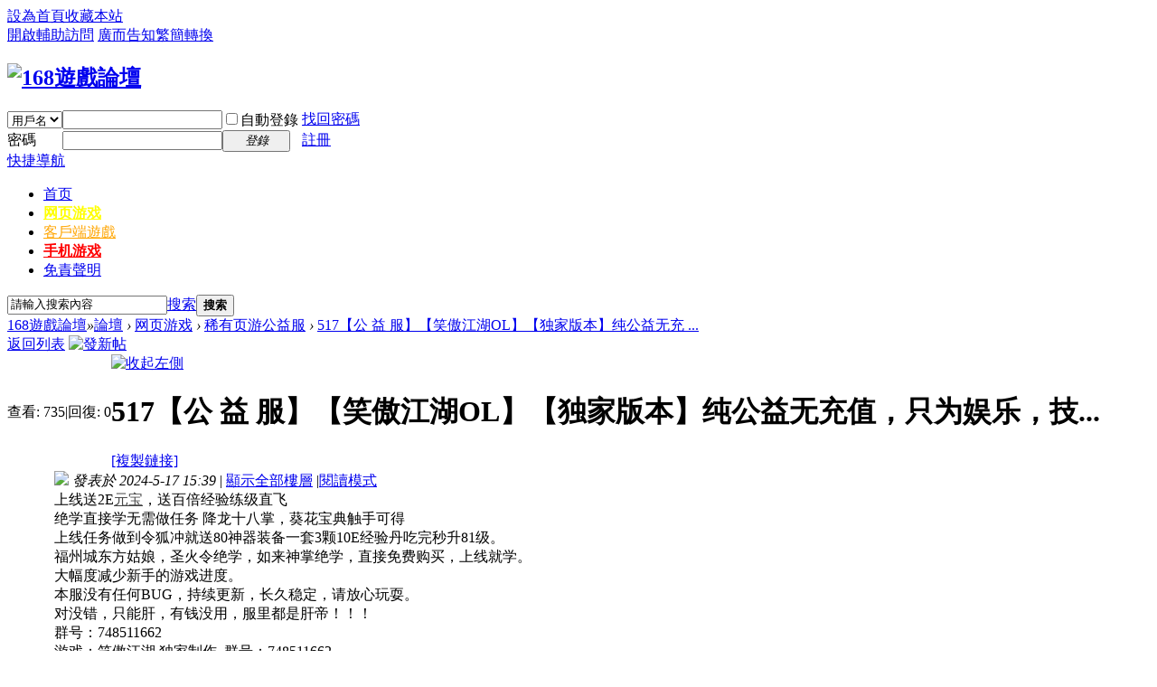

--- FILE ---
content_type: text/html; charset=utf-8
request_url: http://www.168gamesf.com/thread-1283073-1-1.html
body_size: 8028
content:

<!DOCTYPE html PUBLIC "-//W3C//DTD XHTML 1.0 Transitional//EN" "http://www.w3.org/TR/xhtml1/DTD/xhtml1-transitional.dtd">
<html xmlns="http://www.w3.org/1999/xhtml">
<head>
<meta http-equiv="Content-Type" content="text/html; charset=utf-8" />
<title>517【公 益 服】【笑傲江湖OL】【独家版本】纯公益无充值，只为娱乐，技... - 稀有页游公益服 - 168遊戲論壇</title>
<link href="http://www.168gamesf.com/thread-1283073-1-1.html" rel="canonical" />
<meta name="keywords" content="517【公 益 服】【笑傲江湖OL】【独家版本】纯公益无充值，只为娱乐，技..." />
<meta name="description" content="上线送2E元宝，送百倍经验练级直飞绝学直接学无需做任务 降龙十八掌，葵花宝典触手可得上线任务做到令狐冲就送80神器装备一套3颗10E经验丹吃完秒升81级。福州城东方姑娘 ... 517【公 益 服】【笑傲江湖OL】【独家版本】纯公益无充值，只为娱乐，技..." />
<meta name="MSSmartTagsPreventParsing" content="True" />
<meta http-equiv="MSThemeCompatible" content="Yes" />
<base href="http://www.168gamesf.com/" /><link rel="stylesheet" type="text/css" href="data/cache/style_1_common.css?zkx" /><link rel="stylesheet" type="text/css" href="data/cache/style_1_forum_viewthread.css?zkx" /><script type="text/javascript">var STYLEID = '1', STATICURL = 'static/', IMGDIR = 'static/image/common', VERHASH = 'zkx', charset = 'utf-8', discuz_uid = '0', cookiepre = '58uO_2132_', cookiedomain = '', cookiepath = '/', showusercard = '1', attackevasive = '4', disallowfloat = 'login|newthread|reply', creditnotice = '1|威望|,2|金幣|,3|活躍度|,8|代幣|', defaultstyle = '', REPORTURL = 'aHR0cDovL3d3dy4xNjhnYW1lc2YuY29tL3RocmVhZC0xMjgzMDczLTEtMS5odG1s', SITEURL = 'http://www.168gamesf.com/', JSPATH = 'static/js/', DYNAMICURL = '';</script>
<script src="static/js/common.js?zkx" type="text/javascript"></script>
<script src="static/js/jquery.min.js" type="text/javascript"></script><script type="text/javascript">var jq = jQuery.noConflict();</script>
<script src="static/js/jcookie.js" type="text/javascript"></script>
<meta name="application-name" content="168遊戲論壇" />
<meta name="msapplication-tooltip" content="168遊戲論壇" />
<meta name="msapplication-task" content="name=論壇;action-uri=http://www.168gamesf.com/forum.php;icon-uri=http://www.168gamesf.com/static/image/common/bbs.ico" />
<link rel="archives" title="168遊戲論壇" href="http://www.168gamesf.com/archiver/" />
<script src="static/js/forum.js?zkx" type="text/javascript"></script>
</head>

<body id="nv_forum" class="pg_viewthread" onkeydown="if(event.keyCode==27) return false;">
<div id="append_parent"></div><div id="ajaxwaitid"></div>
<div class="dwp">
<div id="toptb" class="cl">
<div class="wp">
<div class="z"><a href="javascript:;"  onclick="setHomepage('http://www.168gamesf.com/');">設為首頁</a><a href="http://www.168gamesf.com/"  onclick="addFavorite(this.href, '168遊戲論壇');return false;">收藏本站</a></div>
<div class="y">
<a id="switchblind" href="javascript:;" onclick="toggleBlind(this)" title="開啟輔助訪問" class="switchblind">開啟輔助訪問</a>
<a href="go/aHR0cHM6Ly9saW5lLm1lL3RpL3AvOHZwNmNqek5Gbw,," target="_blank" >廣而告知</a><a href="javascript:tsConvert.toggle(0);" >繁簡轉換</a></div>
</div>
</div>

<div id="hd">
<div class="wp">
<div class="hdc cl"><h2><a href="http://www.168gamesf.com/" title="168遊戲論壇"><img src="static/image/common/logov.png" alt="168遊戲論壇" border="0" /></a></h2><script src="static/js/logging.js?zkx" type="text/javascript"></script>
<form method="post" autocomplete="off" id="lsform" action="member.php?mod=logging&amp;action=login&amp;loginsubmit=yes&amp;infloat=yes&amp;lssubmit=yes" onsubmit="pwmd5('ls_password');return lsSubmit();">
<div class="fastlg cl">
<span id="return_ls" style="display:none"></span>
<div class="y pns">
<table cellspacing="0" cellpadding="0">
<tr>
<td>
<span class="ftid">
<select name="fastloginfield" id="ls_fastloginfield" width="40" tabindex="900">
<option value="username">用戶名</option>
<option value="uid">UID</option>
<option value="email">Email</option>
</select>
</span>
<script type="text/javascript">simulateSelect('ls_fastloginfield')</script>
</td>
<td><input type="text" name="username" id="ls_username" autocomplete="off" class="px vm" tabindex="901" /></td>
<td class="fastlg_l"><label for="ls_cookietime"><input type="checkbox" name="cookietime" id="ls_cookietime" class="pc" value="2592000" tabindex="903" />自動登錄</label></td>
<td>&nbsp;<a href="javascript:;" onclick="showWindow('login', 'member.php?mod=logging&action=login&viewlostpw=1')">找回密碼</a></td>
</tr>
<tr>
<td><label for="ls_password" class="z psw_w">密碼</label></td>
<td><input type="password" name="password" id="ls_password" class="px vm" autocomplete="off" tabindex="902" /></td>
<td class="fastlg_l"><button type="submit" class="pn vm" tabindex="904" style="width: 75px;"><em>登錄</em></button></td>
<td>&nbsp;<a href="member.php?mod=reg" class="xi2 xw1">註冊</a></td>
</tr>
</table>
<input type="hidden" name="quickforward" value="yes" />
<input type="hidden" name="handlekey" value="ls" />
</div>
</div>
</form>

<script src="static/js/md5.js?zkx" type="text/javascript" reload="1"></script>
</div>

<div id="nv">
<a href="javascript:;" id="qmenu" onmouseover="delayShow(this, function () {showMenu({'ctrlid':'qmenu','pos':'34!','ctrlclass':'a','duration':2});showForummenu(135);})">快捷導航</a>
<ul><li id="mn_N6666" ><a href="/" hidefocus="true"  >首页</a></li><li id="mn_N4166" onmouseover="showMenu({'ctrlid':this.id,'ctrlclass':'hover','duration':2})"><a href="category-134.html" hidefocus="true"   style="font-weight: bold;color: yellow">网页游戏</a></li><li id="mn_N4928" onmouseover="showMenu({'ctrlid':this.id,'ctrlclass':'hover','duration':2})"><a href="category-4.html" hidefocus="true"   style="color: orange">客戶端遊戲</a></li><li id="mn_N9def" onmouseover="showMenu({'ctrlid':this.id,'ctrlclass':'hover','duration':2})"><a href="forum-45-1.html" hidefocus="true" target="_blank"   style="font-weight: bold;color: red">手机游戏</a></li><li id="mn_N8eb7" ><a href="misc.php?mod=faq&action=faq&id=1" hidefocus="true" target="_blank"  >免責聲明</a></li></ul>
</div>
<ul class="p_pop h_pop" id="plugin_menu" style="display: none">  <li><a href="plugin.php?id=dsu_paulsign:sign" id="mn_plink_sign">每日簽到</a></li>
 </ul>
<ul class="p_pop h_pop" id="mn_N4166_menu" style="display: none"><li><a href="forum-84-1.html" hidefocus="true" target="_blank" >网页游戏SF</a></li><li><a href="forum-135-1.html" hidefocus="true" target="_blank" >稀有页游公益服</a></li><li><a href="forum-151-1.html" hidefocus="true" target="_blank" >联运与玩家推广</a></li></ul><ul class="p_pop h_pop" id="mn_N4928_menu" style="display: none"><li><a href="forum-13-1.html" hidefocus="true" target="_blank" >稀有端游</a></li><li><a href="forum-32-1.html" hidefocus="true" target="_blank" >楓之谷</a></li><li><a href="forum-2-1.html" hidefocus="true" target="_blank" >RO仙境傳說</a></li><li><a href="forum-39-1.html" hidefocus="true" target="_blank" >希望OL</a></li><li><a href="forum-12-1.html" hidefocus="true" target="_blank" >天堂</a></li><li><a href="forum-77-1.html" hidefocus="true" target="_blank" >天堂II</a></li><li><a href="forum-33-1.html" hidefocus="true" target="_blank" >魔力寶貝</a></li><li><a href="forum-80-1.html" hidefocus="true" target="_blank" >三國群英傳</a></li><li><a href="forum-34-1.html" hidefocus="true" target="_blank" >魔獸世界</a></li><li><a href="type-13-193-1.html" hidefocus="true" target="_blank" >DNF</a></li><li><a href="type-13-168-1.html" hidefocus="true" target="_blank" >龙之谷</a></li></ul><ul class="p_pop h_pop" id="mn_N9def_menu" style="display: none"><li><a href="forum-45-1.html" hidefocus="true" target="_blank"  style="color: red">手游SF</a></li></ul><div class="p_pop h_pop" id="mn_userapp_menu" style="display: none"></div><div id="mu" class="cl">
<ul class="cl " id="snav_mn_userapp" style="display:none">
</ul>
</div>
	
<div id="scbar" class="cl">
<form id="scbar_form" method="post" autocomplete="off" onsubmit="searchFocus($('scbar_txt'))" action="search.php?searchsubmit=yes" target="_blank">
<input type="hidden" name="mod" id="scbar_mod" value="search" />
<input type="hidden" name="formhash" value="09c3451c" />
<input type="hidden" name="srchtype" value="title" />
<input type="hidden" name="srhfid" value="135" />
<input type="hidden" name="srhlocality" value="forum::viewthread" />
<table cellspacing="0" cellpadding="0">
<tr>
<td class="scbar_icon_td"></td>
<td class="scbar_txt_td"><input type="text" name="srchtxt" id="scbar_txt" value="請輸入搜索內容" autocomplete="off" x-webkit-speech speech /></td>
<td class="scbar_type_td"><a href="javascript:;" id="scbar_type" class="xg1" onclick="showMenu(this.id)" hidefocus="true">搜索</a></td>
<td class="scbar_btn_td"><button type="submit" name="searchsubmit" id="scbar_btn" sc="1" class="pn pnc" value="true"><strong class="xi2">搜索</strong></button></td>
<td class="scbar_hot_td">
<div id="scbar_hot">
</div>
</td>
</tr>
</table>
</form>
</div>
<ul id="scbar_type_menu" class="p_pop" style="display: none;"><li><a href="javascript:;" rel="curforum" fid="135" >本版</a></li><li><a href="javascript:;" rel="user">用戶</a></li></ul>
<script type="text/javascript">
initSearchmenu('scbar', '');
</script>
</div>
</div>


<div id="wp" class="wp">
<script type="text/javascript">var fid = parseInt('135'), tid = parseInt('1283073');</script>

<script src="static/js/forum_viewthread.js?zkx" type="text/javascript"></script>
<script type="text/javascript">zoomstatus = parseInt(1);var imagemaxwidth = '750';var aimgcount = new Array();</script>

<style id="diy_style" type="text/css"></style>
<!--[diy=diynavtop]--><div id="diynavtop" class="area"></div><!--[/diy]-->
<div id="pt" class="bm cl">
<div class="z">
<a href="./" class="nvhm" title="首頁">168遊戲論壇</a><em>&raquo;</em><a href="http://www.168gamesf.com/forum.php">論壇</a> <em>&rsaquo;</em> <a href="http://www.168gamesf.com/category-134.html">网页游戏</a> <em>&rsaquo;</em> <a href="http://www.168gamesf.com/forum-135-1.html">稀有页游公益服</a> <em>&rsaquo;</em> <a href="http://www.168gamesf.com/thread-1283073-1-1.html">517【公 益 服】【笑傲江湖OL】【独家版本】纯公益无充 ...</a>
</div>
</div>

<style id="diy_style" type="text/css"></style>
<div class="wp">
<!--[diy=diy1]--><div id="diy1" class="area"></div><!--[/diy]-->
</div>

<div id="ct" class="wp cl">
<div id="pgt" class="pgs mbm cl ">
<div class="pgt"></div>
<span class="y pgb"><a href="http://www.168gamesf.com/forum-135-1.html">返回列表</a></span>
<a id="newspecial" onmouseover="$('newspecial').id = 'newspecialtmp';this.id = 'newspecial';showMenu({'ctrlid':this.id})" onclick="showWindow('newthread', 'forum.php?mod=post&action=newthread&fid=135')" href="javascript:;" title="發新帖"><img src="static/image/common/pn_post.png" alt="發新帖" /></a></div>



<div id="postlist" class="pl bm">
<table cellspacing="0" cellpadding="0">
<tr>
<td class="pls ptn pbn">
<div class="hm ptn">
<span class="xg1">查看:</span> <span class="xi1">735</span><span class="pipe">|</span><span class="xg1">回復:</span> <span class="xi1">0</span>
</div>
</td>
<td class="plc ptm pbn vwthd">
<span class="xg1 side_btn">
<a onclick="setcookie('close_leftinfo', 1);location.reload();" title="收起左側" class="btn_s_close" href="javascript:;"><img src="static/image/common/control_l.png" alt="收起左側" class="vm" /></a>
</span>
<h1 class="ts">
<span id="thread_subject">517【公 益 服】【笑傲江湖OL】【独家版本】纯公益无充值，只为娱乐，技...</span>
</h1>
<span class="xg1">
<a href="http://www.168gamesf.com/thread-1283073-1-1.html" onclick="return copyThreadUrl(this, '168遊戲論壇')" >[複製鏈接]</a>
</span>
</td>
</tr>
</table>


<table cellspacing="0" cellpadding="0" class="ad">
<tr>
<td class="pls">
</td>
<td class="plc">
</td>
</tr>
</table><div id="post_27685059" ><table id="pid27685059" class="plhin" summary="pid27685059" cellspacing="0" cellpadding="0">
<tr>
<td class="pls" rowspan="2">
<div id="favatar27685059" class="pls favatar">
 <a name="lastpost"></a><div class="pi">
<div class="authi"><a href="http://www.168gamesf.com/space-uid-644153.html" target="_blank" class="xw1">qiyining</a>
</div>
</div>
<div class="p_pop blk bui card_gender_" id="userinfo27685059" style="display: none; margin-top: -11px;">
<div class="m z">
<div id="userinfo27685059_ma"></div>
</div>
<div class="i y">
<div>
<strong><a href="http://www.168gamesf.com/space-uid-644153.html" target="_blank" class="xi2">qiyining</a></strong>
<em>當前離線</em>
</div><dl class="cl">

<dt>積分</dt><dd><a href="http://www.168gamesf.com/home.php?mod=space&uid=644153&do=profile" target="_blank" class="xi2">0</a></dd>
<dt>金幣</dt><dd> </dd>
<dt>活躍度</dt><dd> </dd>
<dt>性別</dt><dd>保密</dd>
<dt>在線時間</dt><dd> 小時</dd>
<dt>註冊時間</dt><dd>2024-4-7</dd>
<dt>最後登錄</dt><dd>1970-1-1</dd>
</dl><div class="imicn">
<a href="http://www.168gamesf.com/home.php?mod=space&amp;uid=644153&amp;do=profile" target="_blank" title="查看詳細資料"><img src="static/image/common/userinfo.gif" alt="查看詳細資料" /></a>
</div>
<div id="avatarfeed"><span id="threadsortswait"></span></div>
</div>
</div>
<div>
<div class="avatar"><a href="http://www.168gamesf.com/space-uid-644153.html" class="avtm" target="_blank"><img src="http://www.168gamesf.com/uc_server/data/avatar/000/64/41/53_avatar_middle.jpg" onerror="this.onerror=null;this.src='http://www.168gamesf.com/uc_server/images/noavatar_middle.gif'" /></a></div>
</div>
</div>
</td>
	
<td class="plc">
<div class="pi">
<div class="pti">
<div class="pdbt">
</div>
<div class="authi">
<img class="authicn vm" id="authicon27685059" src="static/image/common/online_member.gif" />
<em id="authorposton27685059">發表於 2024-5-17 15:39</em>
<span class="pipe">|</span>
<a href="http://www.168gamesf.com/thread-1283073-1-1.html" rel="nofollow">顯示全部樓層</a>
<span class="pipe show">|</span><a href="javascript:;" onclick="readmode($('thread_subject').innerHTML, 27685059);" class="show">閱讀模式</a>
</div>
</div>
</div><div class="pct"><div class="a_ptad"><span id="pad"></span></div><style type="text/css">.pcb{margin-right:0}</style><div class="pcb">
 
<div class="t_fsz">
<table cellspacing="0" cellpadding="0"><tr><td class="t_f" id="postmessage_27685059">
上线送2E<a href="http://www.168gamesf.com/forum-136-1.html" style="color:#444" target="_blank">元宝</a>，送百倍经验练级直飞<br />
绝学直接学无需做任务 降龙十八掌，葵花宝典触手可得<br />
上线任务做到令狐冲就送80神器装备一套3颗10E经验丹吃完秒升81级。<br />
福州城东方姑娘，圣火令绝学，如来神掌绝学，直接免费购买，上线就学。<br />
大幅度减少新手的游戏进度。<br />
本服没有任何BUG，持续更新，长久稳定，请放心玩耍。<br />
对没错，只能肝，有钱没用，服里都是肝帝！！！<br />
群号：748511662<br />
游戏：笑傲江湖 独家制作&nbsp;&nbsp;群号：748511662<br />
特色：仿官方 高掉率 百倍经验 无限体力&nbsp;&nbsp;群号：748511662<br />
【笑傲江湖OL】纯公益无充值，只为娱乐，持续更新，不断升级可持续可肝版本，群号：748511662<br />
&nbsp; &nbsp;&nbsp; &nbsp;&nbsp; &nbsp;&nbsp; &nbsp;&nbsp; &nbsp;&nbsp; &nbsp;&nbsp; &nbsp;&nbsp; &nbsp;&nbsp; &nbsp;&nbsp; &nbsp;&nbsp; &nbsp;&nbsp; &nbsp;&nbsp; &nbsp;&nbsp; &nbsp;&nbsp; &nbsp;&nbsp; &nbsp;&nbsp; &nbsp;&nbsp; &nbsp;&nbsp; &nbsp;&nbsp; &nbsp;&nbsp; &nbsp;&nbsp; &nbsp;&nbsp; &nbsp;&nbsp; &nbsp;推广人:白宇&nbsp; &nbsp;时间：2024.5.17<br />
<br />
</td></tr></table>


</div>
<div id="comment_27685059" class="cm">
</div>

<div id="post_rate_div_27685059"></div>
<div style="margin-top:100px;"></div><fieldset style="border:1px dashed #CCCCCC;padding:5px 2px;"><table width="775" border="0" cellspacing="0" cellpadding="0"><tr><td><span style="font-size:10px;"><img src="static/image/common/arrow_right.gif" align="absmiddle" alt="heatlevel"/><a href="http://www.168gamesf.com/thread-1299365-1-1.html" target="_blank">725【公 益 服】【笑傲江湖OL】【独家版本】纯公益无充值，</a><br><img src="static/image/common/arrow_right.gif" align="absmiddle" alt="heatlevel"/><a href="http://www.168gamesf.com/thread-1299104-1-1.html" target="_blank">724【公 益 服】【笑傲江湖OL】【独家版本】纯公益无充值，</a><br><img src="static/image/common/arrow_right.gif" align="absmiddle" alt="heatlevel"/><a href="http://www.168gamesf.com/thread-1298801-1-1.html" target="_blank">723【公 益 服】【笑傲江湖OL】【独家版本】纯公益无充值，</a><br><img src="static/image/common/arrow_right.gif" align="absmiddle" alt="heatlevel"/><a href="http://www.168gamesf.com/thread-1296851-1-1.html" target="_blank">714【公 益 服】【笑傲江湖OL】【独家版本】纯公益无充值，</a><br><img src="static/image/common/arrow_right.gif" align="absmiddle" alt="heatlevel"/><a href="http://www.168gamesf.com/thread-1296365-1-1.html" target="_blank">712【公 益 服】【笑傲江湖OL】【独家版本】纯公益无充值，</a><br><img src="static/image/common/arrow_right.gif" align="absmiddle" alt="heatlevel"/><a href="http://www.168gamesf.com/thread-1296047-1-1.html" target="_blank">711【公 益 服】【笑傲江湖OL】【独家版本】纯公益无充值，</a><br></span></td><td><span style="font-size:10px;"><img src="static/image/common/arrow_right.gif" align="absmiddle" alt="heatlevel"/><a href="http://www.168gamesf.com/thread-1295964-1-1.html" target="_blank">710【公 益 服】【笑傲江湖OL】【独家版本】纯公益无充值，</a><br><img src="static/image/common/arrow_right.gif" align="absmiddle" alt="heatlevel"/><a href="http://www.168gamesf.com/thread-1295727-1-1.html" target="_blank">709【公 益 服】【笑傲江湖OL】【独家版本】纯公益无充值，</a><br><img src="static/image/common/arrow_right.gif" align="absmiddle" alt="heatlevel"/><a href="http://www.168gamesf.com/thread-1295234-1-1.html" target="_blank">707【公 益 服】【笑傲江湖OL】【独家版本】纯公益无充值，</a><br><img src="static/image/common/arrow_right.gif" align="absmiddle" alt="heatlevel"/><a href="http://www.168gamesf.com/thread-1295045-1-1.html" target="_blank">706【公 益 服】【笑傲江湖OL】【独家版本】纯公益无充值，</a><br><img src="static/image/common/arrow_right.gif" align="absmiddle" alt="heatlevel"/><a href="http://www.168gamesf.com/thread-1294831-1-1.html" target="_blank">705【公 益 服】【笑傲江湖OL】【独家版本】纯公益无充值，</a><br><img src="static/image/common/arrow_right.gif" align="absmiddle" alt="heatlevel"/><a href="http://www.168gamesf.com/thread-1294373-1-1.html" target="_blank">703【公 益 服】【笑傲江湖OL】【独家版本】纯公益无充值，</a><br></span></td></tr></table></fieldset><br></div>
</div>

</td></tr>
<tr><td class="plc plm">
</td>
</tr>
<tr id="_postposition27685059"></tr>
<tr>
<td class="pls"></td>
<td class="plc" style="overflow:visible;">
<div class="po hin">
<div class="pob cl">
<em>
<a class="fastre" href="forum.php?mod=post&amp;action=reply&amp;fid=135&amp;tid=1283073&amp;reppost=27685059&amp;extra=page%3D1&amp;page=1" onclick="showWindow('reply', this.href)">回復</a>
</em>

<p>
<a href="javascript:;" id="mgc_post_27685059" onmouseover="showMenu(this.id)" class="showmenu">使用道具</a>
<a href="javascript:;" onclick="showWindow('miscreport27685059', 'misc.php?mod=report&rtype=post&rid=27685059&tid=1283073&fid=135', 'get', -1);return false;">舉報</a>
</p>

<ul id="mgc_post_27685059_menu" class="p_pop mgcmn" style="display: none;">
<li><a href="http://www.168gamesf.com/home.php?mod=magic&amp;mid=bump&amp;idtype=tid&amp;id=1283073" id="a_bump" onclick="showWindow(this.id, this.href)"><img src="static/image/magic/bump.small.gif" />提升卡</a></li>
						
</ul>
<script type="text/javascript" reload="1">checkmgcmn('post_27685059')</script>
</div>
</div>
</td>
</tr>
<tr class="ad">
<td class="pls">
</td>
<td class="plc">
</td>
</tr>
</table>
</div><div id="postlistreply" class="pl"><div id="post_new" class="viewthread_table" style="display: none"></div></div>
</div>


<form method="post" autocomplete="off" name="modactions" id="modactions">
<input type="hidden" name="formhash" value="09c3451c" />
<input type="hidden" name="optgroup" />
<input type="hidden" name="operation" />
<input type="hidden" name="listextra" value="page%3D1" />
<input type="hidden" name="page" value="1" />
</form>



<div class="pgs mtm mbm cl">
<span class="pgb y"><a href="http://www.168gamesf.com/forum-135-1.html">返回列表</a></span>
<a id="newspecialtmp" onmouseover="$('newspecial').id = 'newspecialtmp';this.id = 'newspecial';showMenu({'ctrlid':this.id})" onclick="showWindow('newthread', 'forum.php?mod=post&action=newthread&fid=135')" href="javascript:;" title="發新帖"><img src="static/image/common/pn_post.png" alt="發新帖" /></a>
</div>

<!--[diy=diyfastposttop]--><div id="diyfastposttop" class="area"></div><!--[/diy]-->
<script type="text/javascript">
var postminchars = parseInt('80');
var postmaxchars = parseInt('30000');
var disablepostctrl = parseInt('0');
</script>

<div id="f_pst" class="pl bm bmw">
<form method="post" autocomplete="off" id="fastpostform" action="forum.php?mod=post&amp;action=reply&amp;fid=135&amp;tid=1283073&amp;extra=page%3D1&amp;replysubmit=yes&amp;infloat=yes&amp;handlekey=fastpost" onSubmit="return fastpostvalidate(this)">
<table cellspacing="0" cellpadding="0">
<tr>
<td class="pls">
</td>
<td class="plc">

<span id="fastpostreturn"></span>


<div class="cl">
<div id="fastsmiliesdiv" class="y"><div id="fastsmiliesdiv_data"><div id="fastsmilies"></div></div></div><div class="hasfsl" id="fastposteditor">
<div class="tedt mtn">
<div class="bar">
<span class="y">
<a href="http://www.168gamesf.com/forum.php?mod=post&amp;action=reply&amp;fid=135&amp;tid=1283073" onclick="return switchAdvanceMode(this.href)">高級模式</a>
</span><script src="static/js/seditor.js?zkx" type="text/javascript"></script>
<div class="fpd">
<a href="javascript:;" title="文字加粗" class="fbld">B</a>
<a href="javascript:;" title="設置文字顏色" class="fclr" id="fastpostforecolor">Color</a>
<a id="fastpostimg" href="javascript:;" title="圖片" class="fmg">Image</a>
<a id="fastposturl" href="javascript:;" title="添加鏈接" class="flnk">Link</a>
<a id="fastpostquote" href="javascript:;" title="引用" class="fqt">Quote</a>
<a id="fastpostcode" href="javascript:;" title="代碼" class="fcd">Code</a>
<a href="javascript:;" class="fsml" id="fastpostsml">Smilies</a>
</div></div>
<div class="area">
<div class="pt hm">
您需要登錄後才可以回帖 <a href="member.php?mod=logging&amp;action=login" onclick="showWindow('login', this.href)" class="xi2">登錄</a> | <a href="member.php?mod=reg" class="xi2">註冊</a>
</div>
</div>
</div>
</div>
</div>
<div id="seccheck_fastpost">
</div>


<input type="hidden" name="formhash" value="09c3451c" />
<input type="hidden" name="usesig" value="" />
<input type="hidden" name="subject" value="  " />
<p class="ptm pnpost">
<a href="http://www.168gamesf.com/home.php?mod=spacecp&amp;ac=credit&amp;op=rule&amp;fid=135" class="y" target="_blank">本版積分規則</a>
<button type="button" onclick="showWindow('login', 'member.php?mod=logging&action=login&guestmessage=yes')" onmouseover="checkpostrule('seccheck_fastpost', 'ac=reply');this.onmouseover=null" name="replysubmit" id="fastpostsubmit" class="pn pnc vm" value="replysubmit" tabindex="5"><strong>發表回復</strong></button>
<label for="fastpostrefresh"><input id="fastpostrefresh" type="checkbox" class="pc" />回帖後跳轉到最後一頁</label>
<script type="text/javascript">if(getcookie('fastpostrefresh') == 1) {$('fastpostrefresh').checked=true;}</script>
</p>
</td>
</tr>
</table>
</form>
</div>

</div>

<div class="wp mtn">
<!--[diy=diy3]--><div id="diy3" class="area"></div><!--[/diy]-->
</div>

<script type="text/javascript">
function succeedhandle_followmod(url, msg, values) {
var fObj = $('followmod_'+values['fuid']);
if(values['type'] == 'add') {
fObj.innerHTML = '不收聽';
fObj.href = 'home.php?mod=spacecp&ac=follow&op=del&fuid='+values['fuid'];
} else if(values['type'] == 'del') {
fObj.innerHTML = '收聽TA';
fObj.href = 'home.php?mod=spacecp&ac=follow&op=add&hash=09c3451c&fuid='+values['fuid'];
}
}
fixed_avatar([27685059], 0);
</script>	</div>
<div id="ft" class="wp cl">
<div id="flk" class="y">
<p>
<a href="misc.php?mod=faq&action=faq&id=1" rel="nofollow">免責聲明</a><span class="pipe">|</span><a href="http://www.168gamesf.com/forum.php?mod=misc&action=showdarkroom" rel="nofollow">小黑屋</a><span class="pipe">|</span><a href="http://www.168gamesf.com/forum.php?mobile=yes" rel="nofollow">手機版</a><span class="pipe">|</span><a href="http://www.168gamesf.com/archiver/" rel="nofollow">Archiver</a><span class="pipe">|</span><strong><a href="http://www.168gamesf.com/" target="_blank">168遊戲論壇</a></strong><span class="pipe">|</span>
<script>
(function(){
    var bp = document.createElement('script');
    var curProtocol = window.location.protocol.split(':')[0];
    if (curProtocol === 'https') {
        bp.src = 'https://zz.bdstatic.com/linksubmit/push.js';
    }
    else {
        bp.src = 'http://push.zhanzhang.baidu.com/push.js';
    }
    var s = document.getElementsByTagName("script")[0];
    s.parentNode.insertBefore(bp, s);
})();
</script>
<script>
(function(){
var src = "https://s.ssl.qhres2.com/ssl/ab77b6ea7f3fbf79.js";
document.write('<script src="' + src + '" id="sozz"><\/script>');
})();
</script></p>
<p class="xs0">
GMT+8, 2026-2-1 07:50<span id="debuginfo">
, Processed in 0.168693 second(s), 11 queries
, Gzip On, Memcache On.
</span>
</p>
</div>
<div id="frt">
<p>Powered by <strong><a href="http://www.discuz.net" target="_blank">Discuz!</a></strong> <em>X3.4</em></p>
<p class="xs0">&copy; 2001-2017 <a href="http://www.comsenz.com" target="_blank">Comsenz Inc.</a></p>
</div></div>
<script src="home.php?mod=misc&ac=sendmail&rand=1769903423" type="text/javascript"></script>
<div id="scrolltop">
<span><a href="http://www.168gamesf.com/forum.php?mod=post&amp;action=reply&amp;fid=135&amp;tid=1283073&amp;extra=page%3D1&amp;page=1" onclick="showWindow('reply', this.href)" class="replyfast" title="快速回復"><b>快速回復</b></a></span>
<span hidefocus="true"><a title="返回頂部" onclick="window.scrollTo('0','0')" class="scrolltopa" ><b>返回頂部</b></a></span>
<span>
<a href="http://www.168gamesf.com/forum-135-1.html" hidefocus="true" class="returnlist" title="返回列表"><b>返回列表</b></a>
</span>
</div>
<script type="text/javascript">_attachEvent(window, 'scroll', function () { showTopLink(); });checkBlind();</script>
</div>
</body>
</html>
